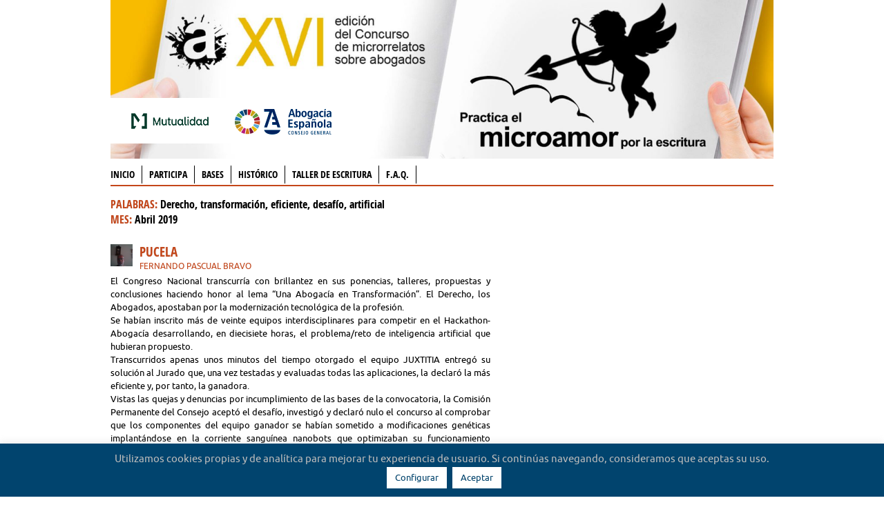

--- FILE ---
content_type: text/css
request_url: https://microrrelatos.abogacia.es/wp-content/plugins/microrrelatos/css/microrrelatos.css?ver=6.4.7
body_size: 5040
content:
/* general interfaz elements */
/* colores
bright #f8ae00 / #b3bae6
warm #c4461a
light #ffd800
rojo inicia: #C4461A
*/


/* .micro-story {border-left:0px solid #000;margin:0 10px 50px 0px!important;}
#buddypress .micro-story {border-left:1px solid #C4461A;}*/
#buddypress .micro-story p{margin:0 0px 10px 0px!important;font-size:inherit;text-align:left;}
#buddypress .micro-story a{color:#C4461A}
#buddypress .micro-story h3.microtitu{color:#000!important;text-transform:uppercase;}
#buddypress .micro-story h3.ganador,#buddypress .micro-story h3.masvotado{padding: 15px 0px 0px 55px !important;}
.micro-story p{margin:0 30px 0 0px;font-size:13px;line-height:19px;text-align:justify;}
.micro-story h1{margin:0 10px 10px 0px;font-size:1.6em;text-transform:uppercase;}
.micro-story h2{margin:0 10px 10px 0px;font-size:1.6em;padding-left:0px!important;}
.micro-info-content h2{font-size:1.6em;padding-left:0px!important;}
/*.micro-story h3{margin:0 10px 10px 0px;font-size:1.4em;text-transform:uppercase;}
.micro-story h4{margin:0 10px 10px 0px;font-size:1.2em;text-transform:uppercase;} */
.micro-story h1.titular, .micro-story h4.subtitular{text-transform:none;}
.micro-story h4.subtitular{color:#008dc5;}
.micro-story h5{margin:0 10px 10px 0px;}
.micro-info{position:relative;}
.micro-info p,.micro-info{font-size:13px;line-height:19px;}
.micro-info .edition_winner{margin-top: 7px;}
.micro-info .mr_popular .portaimagenhome{padding-top: 7px;}
.micro-info-title{position:absolute;display:block;border-right:1px solid #555;height:100%;top:0px;bottom:0px;left:0px;}
.micro-info-content p, .micro-info-content ol{font-size:1.1em;line-height:1.45em;}
.micro-info-content ol li,
.micro-info-content ul li,
.micro-info ul li{margin-bottom:1.1em;}

.mr-finalista ul li{border-bottom:1px dotted #83d0da;margin-bottom:20px;}

.mr-ganador-mes{padding:0px;margin:20px 0px;}



.mr-ganador{background-color:#fff;}

.mr-ganador-mes h2{background-image: url(images/winner.png);}
.mr-finalista h2{background-image: url(images/general.png);}

.micro-info-content li .avatar,
.mr-finalista li .avatar,
.story-single h4 .avatar,
.mr-ganador h4 .avatar{ float:left;margin-right:6px;
	-webkit-box-shadow: 0 1px 0 #fff;
	-moz-box-shadow: 0 1px 0 #fff;
	box-shadow: 0 1px 0 #fff;
}
.story-single.mr-ganador{padding:20px 0px 5px;margin-bottom:0px!important;}
.story-single h4,
.mr-ganador h4{text-transform:uppercase;margin-bottom:20px;font-family: UbuntuRegular,Arial, Helvetica, sans-serif;}

/** the form elements **/
#mrgps-form { box-sizing: border-box; }

#mrgps-form .txtinput, #mrgps-form textarea,#mrgps-form select { 
	display: block;
	/* font-family: "Helvetica Neue", Arial, sans-serif; */
	border-style: solid;
	border-width: 1px;
	border-color: #dedede;
	margin-bottom: 3px;
	font-size: 1.25em;
	padding: 11px 25px;
	/* padding-left: 55px; */
	width: 100%;
	color: #777;
	box-shadow: 0 1px 3px rgba(0, 0, 0, 0.1) inset;
	-moz-box-shadow: 0 1px 3px rgba(0, 0, 0, 0.1) inset;
	-webkit-box-shadow: 0 1px 3px rgba(0, 0, 0, 0.1) inset; 
	transition: border 0.15s linear 0s, box-shadow 0.15s linear 0s, color 0.15s linear 0s;
	-webkit-transition: border 0.15s linear 0s, box-shadow 0.15s linear 0s, color 0.15s linear 0s;
	-moz-transition: border 0.15s linear 0s, box-shadow 0.15s linear 0s, color 0.15s linear 0s;
	-o-transition: border 0.15s linear 0s, box-shadow 0.15s linear 0s, color 0.15s linear 0s;
}

#mrgps-form .txtinput:focus, #mrgps-form textarea:focus { 
	color: #333;
	border-color: rgba(41, 92, 161, 0.4);
	box-shadow: 0 1px 3px rgba(0, 0, 0, 0.1) inset, 0 0 8px rgba(41, 92, 161, 0.6);
	-moz-box-shadow: 0 1px 3px rgba(0, 0, 0, 0.1) inset, 0 0 8px rgba(41, 92, 161, 0.6);
	-webkit-box-shadow: 0 1px 3px rgba(0, 0, 0, 0.1) inset, 0 0 8px rgba(41, 92, 161, 0.6);
	outline: 0 none; 
	font-family: UbuntuRegular,Arial,Helvetica,sans-serif;
}


#mrgps-form input#code {
	height: 45px;
	margin-top: 0px;
	font-size: 25px;
}

#mrgps-form #aligned { 
	box-sizing: border-box; 
}
#mrgps-form .nota-form{
	font-style:italic;
	display:table;
	padding: 3px 15px 11px 15px;}
	
#wrapping { width: 95%; box-sizing: border-box; }

select#catdrp{
	font-size: 1.25em;
	color: #777;
	padding: 9px !important;
	border: 1px solid #dedede;
	width: 250px;
	margin-bottom: 20px;
}

/** custom buttons **/

#buttons { display: block; padding-top: 10px; }

#buttons #resetbtn, #buttons #submitbtn{
	display: block;
	float: left;
	height: 3em;
	padding: 0 1em;
	white-space: nowrap;
	word-wrap: normal;
	vertical-align: middle;
	cursor: pointer;
	outline: 0;
	font-size: 1em;
	text-transform:uppercase;
	text-shadow:none;
	color: #fff;	
	border-radius: 0;
	margin-right: 20px;
	border:none;
	background:none;
}

#buttons #resetbtn {	
	background-color: #999;
}

#buttons #submitbtn{
	background-color: #C4461A;
}

#buttons #resetbtn:hover {
	background-color: #999;
	border-radius: 0;
}

#buttons #submitbtn:hover, #buttons #submitbtn:active,#buttons #resetbtn:hover {
}

img#captcha-code{
	margin-bottom: 20px;
	margin-right: 20px;
	float: left;
}

.featured-img{
	border: 1px solid #ccc;
	padding: 8px 75px 8px 5px;
	margin-bottom: 20px;
	width: 100%;
}

#fi-title{
	background: #efefef url('images/image.png') 5px 4px no-repeat;
	margin: 0 0 0 0;
	border: 1px solid #ccc;
	border-bottom: none;
	border-radius: 6px 6px 0 0;
	padding: 5px 25px 5px 55px;
	font-family: "Helvetica Neue", Arial, sans-serif;
	width: 100%;
	font-weight: bold;
	font-size: 16px;
	color: #999;	
}

.form-table td, .form-table th{
    padding: 5px 20px 10px 0px;
    font-size: 12px;
    font-weight: normal;
    font-family: "Arial";
}
.form-table td select{
	height: 25px;
}

.form-table td input, .form-table td select{
    font-size: 12px;
}

.button-primary#mrgps{
    margin-top: 20px;
}

.message-box {
	margin: 8px 8px 8px 0;
	text-align: center;
	background-color: #808080;
	border-radius: 3px;
	color: #000;
	font-weight: bold;
	box-shadow: 1px 3px 5px #CFCFCF;
}

/* Portada e historico */
.current-stories ul{border:2px solid #C4461A;padding:10px;}
/*.mes-anterior-home ul*/
.current-stories .story_data h3{font-family:inherit;font-size:16px;margin-bottom:0px}
.mes-anterior-home h3,.current-stories h3 {color:#000}
.mes-anterior-home h3 span,
.current-stories h1 span{float:right;font-size:12px;text-transform:none;}
.mes-anterior-home h3 span a:link, .mes-anterior-home h3 span a:visited,
.current-stories h1 span a:link, .current-stories h1 span a:visited{color:#C4461A;text-transform:uppercase;font-size: 12px;}

/* BP */
.microrrelatos-profile-list li{margin-bottom:25px;}

/* share */
.share-buttons{text-align:right;margin-right:20px;}
.share-buttons a {
-webkit-transition: color .2s;
-moz-transition: color .2s;
-o-transition: color .2s;
transition: color .2s;
font-size: 24px !important;
overflow: hidden;
line-height: 1.5 !important;
padding: 0px !important;
margin-right: 8px;
text-decoration: none;
}
.share-buttons a:link,
.share-buttons a:visited {color:#B1BCCE!important}
.share-buttons a:hover {color:#01446E}

/* LIKES */
.micro-story h4 i{font-size:20px;display:block;float:left;}

/* likes widget */


li.widget_microrrelatos_vote{border:4px solid #b3bae6;padding:0px 0px 8px;}
li.widget_microrrelatos_vote .widget-title{margin-bottom: 6px !important;
background-color: #b3bae6;
font-family: OpenSansCondensedBold,Helvetica,Arial,sans-serif;
font-size: 16px;
text-transform:uppercase;
color: #000;
padding: 10px 4px 14px 62px;
background: url("images/ranking-widget.png") no-repeat 4px 2px #b3bae6;;
}
.widget_microrrelatos_vote a,.widget_microrrelatos_vote a.active{color: #C4461A!important;}
li.widget_microrrelatos_vote .tabs{padding:0px 0px 0px 10px;border:none;background-color:#fff}
li.widget_microrrelatos_vote .tabs li {height:22px;}
li.widget_microrrelatos_vote .tabs li a,
li.widget_microrrelatos_vote .tabs li a.active{padding:2px 8px;line-height:18px;height:18px;top:0px;text-transform:uppercase;font-size:12px;border:none;background:none}
.widget_microrrelatos_vote ul.tabs li:first-child a{border-right:1px solid #C4461A}
/*li.widget_microrrelatos_vote .tabs-content{padding:0px 4px 0px;}*/
ul.story-votes{list-style-type:none;margin:0px!important;}
ul.story-votes li{list-style-type:none;margin: 0px 0px 7px 0px;}
ul.story-votes li div{float:left;margin-right:8px;}
ul.story-votes li div.votos{font-size:1.4em;font-weight:bold;text-align:right;width:32px;color: #C4461A}
ul.story-votes li div.retrato{width:32px;overflow:hidden;}
.widget_microrrelatos_vote .story-data {max-width:220px;}
.widget_microrrelatos_vote .story-data h5{margin-bottom: 2px;font-size:12px}
.widget_microrrelatos_vote .viewall{text-align:right;padding:15px}
.widget_microrrelatos_vote a img{margin-left: auto; margin-right: auto;display:block}
ul.lista_micro li:before{content: "• ";}

/* landing page */
.landing {border:3px solid #b3bae6;
background-color:#fff;
padding:20px;
margin-bottom:20px;
-webkit-box-shadow: 1px 1px 2px 2px rgba(212,212,212,0.5);
-moz-box-shadow: 1px 1px 2px 2px rgba(212,212,212,0.5);
box-shadow: 1px 1px 2px 2px rgba(212,212,212,0.5);
/* radius */
	/*
	border-radius: 6px 6px 6px 6px;
	-moz-border-radius: 6px 6px 6px 6px;
	-webkit-border-radius: 6px 6px 6px 6px;
	*/
background-image: url(images/general-media.png);background-repeat:no-repeat;
background-position: 2px 4px;}
.landing .notice{padding-left:64px; }

/* palabras mes */
.word-cloud {
	background-size: 100% 100%;
    background-repeat: no-repeat;
	margin:0px auto 20px;
}
/*font-family:OpenSansCondensedLight,Arial Narrow,Arial, Helvetica, sans-serif;*/
.word-cloud .actual-words-label{text-align:center;padding-top:30%!important;display:block;text-transform:uppercase;}
.word-cloud .actual-words-label h3{color:#C4461A}
.word-cloud .actual-words{text-align:center;padding: 4% 15% 20% !important;display:block;}
.story-meta.mr-ganador{background: url(images/ico-ganador-gr.png) no-repeat;background-size:120px 76px;padding-left:140px}
ul.threecols{list-style:none;
			-webkit-column-count:3; /* Chrome, Safari, Opera */
			-moz-column-count:3; /* Firefox */
			column-count:3;
			padding: 1% 7% 0 0;
			margin-left: 0px;
			line-height: 8px;
			}
			.fourcols{
			margin-left: 0px;
			line-height: 8px;
			margin-bottom:10px!important;
			}
			ul.twocols{list-style:none;
			/* -webkit-column-count:2; */ /* Chrome, Safari, Opera */
			/* -moz-column-count:2; */ /* Firefox */
			/* column-count:2; */
			
			/* -moz-column-fill: balance;*/ /* Firefox */
    		/* column-fill: balance;*/
	
			/* padding: 2% 7% 0 0; */
			margin-left: 0px;
			}
			ul.twocols li{ width:50%;float:left;overflow:hidden;
			margin:0px 0px 15px;line-height: 16px;height:60px;}
			ul.twocols h3 {margin-bottom:2px;font-size:16px;}
			ul.twocols img{margin:2px 5px 0px 0px;float:left}
			ul.twocols span {font-style: italic;}
.threecols a{color:#C4461A!important;text-transform:none;}
.story-meta h1.titular{color:#C4461A!important;text-transform:uppercase;font-size:20px}
.story-meta h1 a{color:#C4461A!important;text-transform:uppercase}
.story-meta h5{color:#C4461A!important;text-transform:uppercase;font-size:16px!important;font-family:OpenSansCondensedBold,Helvetica,Arial,sans-serif}
.story-meta h5 span,.story-meta h5 span a{color:#000000!important;text-transform:none;font-family:OpenSansCondensedBold,Helvetica,Arial,sans-serif}
.menu_activo{color:#C4461A!important;}
.mano_votos{background: url(images/votos_p.png) no-repeat;padding-left:24px;height: 30px;padding-top: 8px;float:left}
.story_data{margin-bottom:5px;font-size:12px;}
.micro-info ul .mr_popular .story_data{display:table}
.story_data a{float:left;padding-right: 10px;font-size:12px;color:#C4461A!important}
.story_data h3{color:#000000!important;margin-bottom:2px;text-transform: uppercase;}
.story_data span{text-transform:uppercase;color:#C4461A}
h1.titu_concur a{color:#000!important;font-size:22px}
.edition_winner{color:#C4461A!important;text-transform:uppercase;font-size:16px;background: url(images/ico-ganador_p.png) no-repeat;padding-left:55px;height:30px}
.edition_winner a{color:#C4461A!important;font-family:OpenSansCondensedBold,Helvetica,Arial,sans-serif}
.mr-ganador-mes h1,mr-finalista-mes h1,.edition_voted h1{font-size:24px!important;color:#000;margin-bottom:10px}
.mr-ganador-mes .edition_winner{border-bottom:2px solid #c4461a!important;padding-bottom:5px}
/*.edition_selected{text-transform:uppercase;font-size:16px;background: url(images/ico-selected_p.png) no-repeat;padding-left:55px;height:30px;border-bottom:2px solid #c4461a;padding-bottom: 5px;}*/
.edition_selected h1{background: url("images/ico-selected_p.png") no-repeat scroll 5px 25px transparent;
	border-bottom: 2px solid #C4461A;
	text-transform: uppercase;
	padding: 30px 0px 10px 55px;}
.story-single .mr-ganador{border-top:2px solid #c4461a;}
.edition_voted h1{background: url("images/ico-mas-votado_p.png") no-repeat scroll 0px 15px transparent;
	border-bottom: 2px solid #C4461A;
	text-transform: uppercase;
	padding: 30px 0px 10px 55px;}
.mr-votado-mes{display:block}
.mr_titu_link{font-size:20px!important;}
.meses-anteriores li{float: left;padding: 0px 5px;border-right: 1px solid #C4461A;text-transform: uppercase;}
.meses-anteriores li a{color:#C4461A;}
.home-ediciones-anteriores h1,.titu_concur{border-bottom:2px solid #c4461a!important;padding-bottom: 6px}
.home-ediciones-anteriores .story_data h3{font-family: inherit;font-size: 16px !important;margin-bottom: 0px;}
.home-ediciones-anteriores .edition_winner,.home-ediciones-anteriores .edition_voted h1{display:none}
.home-ediciones-anteriores .mr_popular .story_data,#buddypress .micro-story h3.ganador{background: url(images/ico-ganador_p.png) no-repeat left center;padding-left:55px;height:30px;padding-bottom: 10px;}
.home-ediciones-anteriores .edition_voted .story_data,#buddypress .micro-story h3.masvotado{background: url(images/ico-mas-votado_p.png) no-repeat;padding-left:75px;height:30px;padding-bottom: 10px;}
.home-ediciones-anteriores .edition_voted,.home-ediciones-anteriores .mr_popular{margin-bottom:15px}
.mes-actual-home .mr_titu_link{font-size:16px!important}
.micro-info-content .icon-unlike,.micro-info-content .icon-like{padding: 20px 40px;background-position: left center;}
a.jm-post-like {
    color: #DA1B1B;
    float: left;
    margin-top: 10px;}

/*______________________________normalizacion________________________________________*/
.micro-info h1,.micro-info-content h1{color:#000;line-height:26px;font-size:24px;margin-top:0px}
.micro-info h3,.micro-info-content h3{text-transform:uppercase;margin-bottom:6px;font-size: 20px;color:#C4461A;}
.micro-info a,.micro-info-content a{color:#C4461A!important;}
.hhhblk{color:#000!important;font-size:16px!important}
/*______________________________________________________________________*/

/* alertas form BUBLE
------------------------------------------------------------------ */
.triangle-border {
  position:relative;
  padding:15px;
  margin:1em 0 1em;
  border:5px solid #C4461A;
  color:#333;
  background:#fff;
  /* css3 */
  -webkit-border-radius:10px;
  -moz-border-radius:10px;
  border-radius:10px;
}

/* Variant : for left positioned triangle
------------------------------------------ */

.triangle-border.left {
  margin-left:30px;
}

/* Variant : for right positioned triangle
------------------------------------------ */

.triangle-border.right {
  margin-right:30px;
}

/* THE TRIANGLE
------------------------------------------------------------------------------------------------------------------------------- */

.triangle-border:before {
  content:"";
  position:absolute;
  bottom:-20px; /* value = - border-top-width - border-bottom-width */
  left:40px; /* controls horizontal position */
  border-width:20px 20px 0;
  border-style:solid;
  border-color:#C4461A transparent;
  /* reduce the damage in FF3.0 */
  display:block;
  width:0;
}

/* creates the smaller  triangle */
.triangle-border:after {
  content:"";
  position:absolute;
  bottom:-13px; /* value = - border-top-width - border-bottom-width */
  left:47px; /* value = (:before left) + (:before border-left) - (:after border-left) */
  border-width:13px 13px 0;
  border-style:solid;
  border-color:#fff transparent;
  /* reduce the damage in FF3.0 */
  display:block;
  width:0;
}

/* Variant : top
------------------------------------------ */

/* creates the larger triangle */
.triangle-border.top:before {
  top:-20px; /* value = - border-top-width - border-bottom-width */
  bottom:auto;
  left:auto;
  right:40px; /* controls horizontal position */
  border-width:0 20px 20px;
}

/* creates the smaller  triangle */
.triangle-border.top:after {
  top:-13px; /* value = - border-top-width - border-bottom-width */
  bottom:auto;
  left:auto;
  right:47px; /* value = (:before right) + (:before border-right) - (:after border-right) */
  border-width:0 13px 13px;
}

/* Variant : left
------------------------------------------ */

/* creates the larger triangle */
.triangle-border.left:before {
  top:10px; /* controls vertical position */
  bottom:auto;
  left:-30px; /* value = - border-left-width - border-right-width */
  border-width:15px 30px 15px 0;
  border-color:transparent #C4461A;
}

/* creates the smaller  triangle */
.triangle-border.left:after {
  top:16px; /* value = (:before top) + (:before border-top) - (:after border-top) */
  bottom:auto;
  left:-21px; /* value = - border-left-width - border-right-width */
  border-width:9px 21px 9px 0;
  border-color:transparent #fff;
}

/* Variant : right
------------------------------------------ */

/* creates the larger triangle */
.triangle-border.right:before {
  top:10px; /* controls vertical position */
  bottom:auto;
  left:auto;
  right:-30px; /* value = - border-left-width - border-right-width */
  border-width:15px 0 15px 30px;
  border-color:transparent #C4461A;
}

/* creates the smaller  triangle */
.triangle-border.right:after {
  top:16px; /* value = (:before top) + (:before border-top) - (:after border-top) */
  bottom:auto;
  left:auto;
  right:-21px; /* value = - border-left-width - border-right-width */
  border-width:9px 0 9px 21px;
  border-color:transparent #fff;
}

/* lista inicio */
.historic_month{clear: both;margin-bottom:20px;}

/* ------------------------- cabecera y logos -------------------------- */
.contenedor-cabecera{margin-bottom:10px;}
.contenedor-cabecera div.portaimagenhome{position:absolute;top:0px;left:0px;}
.contenedor-cabecera img.portaimagenhome{position:absolute;top:0px;left:0px;}
.patrocinadores{position:absolute;bottom:22px;left:0px;background-color:#fff;height:66px;padding:0px 20px 0px 0px;
-webkit-border-top-right-radius: 16px;
-webkit-border-bottom-right-radius: 16px;
-moz-border-radius-topright: 16px;
-moz-border-radius-bottomright: 16px;
border-top-right-radius: 16px;
border-bottom-right-radius: 16px;}
.patrocinadores .mutualidad,
.patrocinadores .abogacia-es{height:66px;width:140px;overflow:hidden;display:block;float:left;text-indent: -9999px;margin:0px 0px 0px 20px;}
.patrocinadores .mutualidad{background-image:url(images/logo-mutualidad.png);background-repeat:no-repeat;}
.patrocinadores .abogacia-es{background-image:url(images/logo-abogaciaes.png);background-repeat:no-repeat;}
/* --------------------------------------------------------------------- */
/* Buddy 032015 */
div.microrrelatos-profile {margin-bottom:40px;}
#buddypress #item-body h3.titu_concur{color:#000!important;margin:10px 0px 20px;font-size:1.2em;text-transform:uppercase;}
#buddypress #item-body h3.hhhblk{margin:0px 0px 20px;}

/* Responsive design */

/* -- Desktop -- */
/* palabras mes */
.word-cloud {width:396px;height:300px;}
/* cabecera y footer */
.contenedor-cabecera{position:relative;height:230px;}

/* iPad Portrait/Browser */
@media only screen and (min-width: 768px) and (max-width: 959px) {
	.contenedor-cabecera{position:relative;height:184px;}
	.patrocinadores{position:absolute;bottom:10px;}
}
/* Mobile/Browser */
@media only screen and (max-width: 767px) {
	.contenedor-cabecera{position:relative;height:130px;}
	.patrocinadores{position:absolute;bottom:0px;left:0px;background-color:#fff;height:66px;padding:0px 10px 0px 0px;}
	.patrocinadores .mutualidad,
	.patrocinadores .abogacia-es{height:66px;width:140px;overflow:hidden;display:block;float:left;text-indent: -9999px;margin:0px 0px 0px 0px;}
	.word-cloud {width:300px;height:227px;}
}
/* Mobile Landscape/Browser */
@media only screen and (min-width: 480px) and (max-width: 767px) {
	
}
/* Anything smaller than standard 960 */
@media only screen and (max-width: 959px) {}
/* iPad Portrait Only */
@media only screen and (min-width: 768px) and (max-width: 991px) and (max-device-width: 1000px) {}
/* Mobile Only */
@media only screen and (max-width: 767px) and (max-device-width: 1000px) {}
/* Mobile Landscape Only */
@media only screen and (min-width: 480px) and (max-width: 767px) and (max-device-width: 1000px) {}